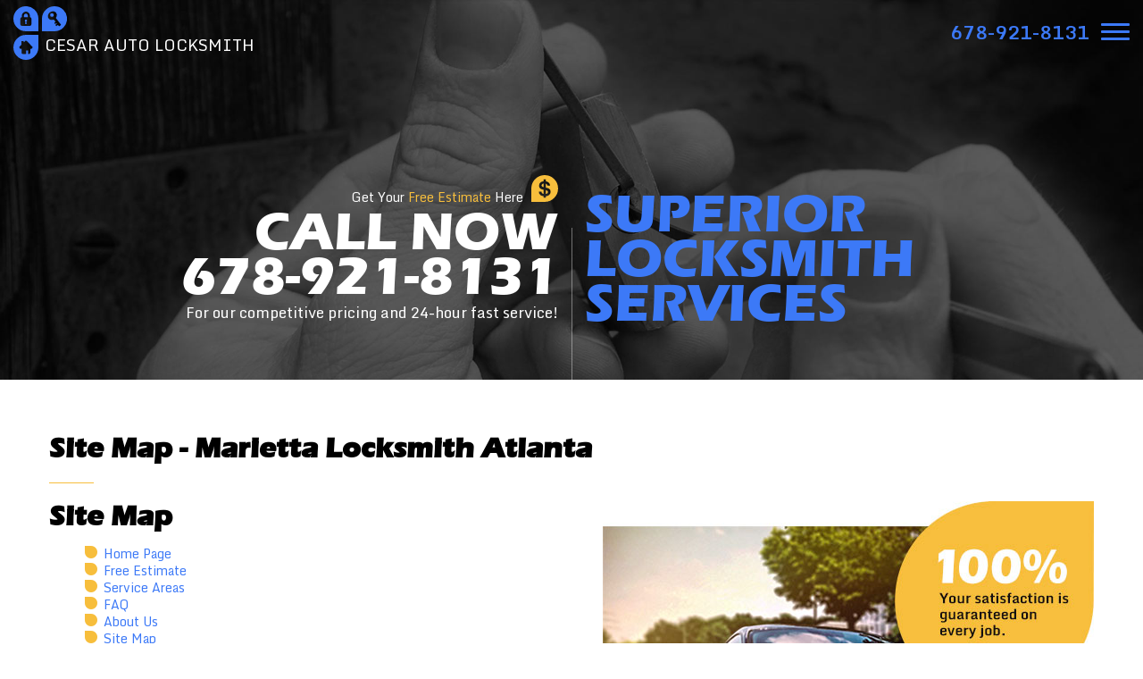

--- FILE ---
content_type: text/html
request_url: https://www.mariettalocksmithga.com/site-map/
body_size: 3978
content:

<!DOCTYPE html>
<html>
<head>
<title>Site Map | Cesar Auto Locksmith</title>
<meta charset="utf-8" />
<meta name="title" content="Site Map | Cesar Auto Locksmith" />
<meta name="description" content="Site map for Marietta Locksmith Atlanta Website. Call us 24/7: 678-921-8131" />
<meta name="keywords" content="Marietta Locksmith, Locksmith Marietta , locksmith, locksmith near me, security cameras, home security systems, locked keys in car, schlage, kwikset, lock smith, 24 hour locksmith" />
<meta name="copyright" content="mariettalocksmithga.com, 2005-2026" />
<meta name="content-language" content="English" />
<meta name="robots" content="follow,index" /><meta name="robots" content="all" />
<meta name="viewport" content="width=device-width, initial-scale=1" />
<meta http-equiv="X-UA-Compatible" content="IE=edge" />
<link rel="shortcut icon" href="/favicon.png" type="image/png" /><link rel="shortcut icon" href="/favicon.ico" type="image/x-icon" />
<link rel="stylesheet" type="text/css" href="/css/maristyle.css" />
</head>
<body>
<noscript><iframe src="//www.googletagmanager.com/ns.html?id=GTM-T3BWSF" height="0" width="0" style="display:none;visibility:hidden"></iframe></noscript>
<script type="text/javascript">(function (w, d, s, l, i) { w[l] = w[l] || []; w[l].push({ 'gtm.start': new Date().getTime(), event: 'gtm.js' }); var f = d.getElementsByTagName(s)[0], j = d.createElement(s), dl = l != 'dataLayer' ? '&l=' + l : ''; j.async = true; j.src = /'//www.googletagmanager.com/gtm.js?id=' + i + dl; f.parentNode.insertBefore(j, f); })(window, document, 'script', 'dataLayer', 'GTM-T3BWSF');</script>
<div id="topDiv"><div class="container-fluid"><div class="row">
  <div class="sideTopDiv sideTopLeft"><a href="/">
    <div class="leafCont">
      <svg xmlns="http://www.w3.org/2000/svg" class="leaf leaf1" width="28.313" height="28.313" viewBox="0 0 28.313 28.313"><path d="M14.9,15.316a1.143,1.143,0,0,0-1.669.229,1.109,1.109,0,0,0,.05,1.558,0.865,0.865,0,0,1,.25.757c-0.045.273-.1,0.544-0.154,0.817-0.071.38-.14,0.761-0.223,1.216a6.726,6.726,0,0,0,2.011-.01l-0.5-2.356a6.913,6.913,0,0,0,.479-0.544A1.182,1.182,0,0,0,14.9,15.316Zm1.241-5.658a2.184,2.184,0,0,0-2.274-1.176,2.155,2.155,0,0,0-1.874,1.562,6.312,6.312,0,0,0-.132,1.941,2.078,2.078,0,0,0,.107.487h4.339a14.013,14.013,0,0,0-.024-2.5A0.9,0.9,0,0,0,16.141,9.658Zm12.16,3.8A14.158,14.158,0,1,0,14.159,28.281h0.027l14.132,0.037V13.441ZM20.385,20.5a1.686,1.686,0,0,1-1.652,1.669,4.442,4.442,0,0,1-.49.008H10.05a3.538,3.538,0,0,1-.42-0.006,1.756,1.756,0,0,1-1.712-1.839c0.021-1.189,0-2.378,0-3.567,0-.839.006-1.679,0-2.518a1.6,1.6,0,0,1,1.165-1.7A0.672,0.672,0,0,0,9.6,11.823a15.706,15.706,0,0,1,.125-2.082,4.1,4.1,0,0,1,2.024-2.881,4.391,4.391,0,0,1,5.48.519,4.384,4.384,0,0,1,1.48,3.35c0,0.373-.006.746,0,1.119,0,0.18.038,0.36,0.063,0.572,0.177,0.052.264,0.08,0.353,0.1a1.512,1.512,0,0,1,1.259,1.542Q20.413,17.285,20.385,20.5Z" /></svg>
      <svg xmlns="http://www.w3.org/2000/svg" class="leaf leaf2" width="28.313" height="28.313" viewBox="0 0 28.313 28.313"><path d="M14.186,31.719H14.159A14.141,14.141,0,1,0,28.3,46.542l0.017,0.017V31.682Zm7.1,14.919a6.67,6.67,0,0,1-.788.884c-0.331.321-.462,0.3-0.834,0-0.135-.111-0.276-0.215-0.53-0.411-0.013.353-.028,0.575-0.028,0.8,0,1.259-.006,2.519,0,3.778a1.437,1.437,0,0,1-.842,1.479,1.9,1.9,0,0,1-1.456.069,4.642,4.642,0,0,1-.082-0.614c-0.011-.793,0-1.586-0.005-2.379,0-.227-0.023-0.454-0.04-0.771H14.423c-0.153,1.25.014,2.482-.1,3.731a2.116,2.116,0,0,1-.481.128q-1.506.016-3.012,0a2.046,2.046,0,0,1-.546-0.1,1.179,1.179,0,0,1-1-1.318c-0.011-1.306,0-2.612,0-3.918,0-.187.009-0.374-0.008-0.559a1.968,1.968,0,0,0-.12-0.369l-0.944.761a4.378,4.378,0,0,1-1.459-1.752,1.207,1.207,0,0,1,.32-1.216c0.541-.548,1.077-1.1,1.634-1.633A1.39,1.39,0,0,0,9.16,42.1c-0.022-.839-0.007-1.679-0.007-2.519,0-.23,0-0.459,0-0.753a17.338,17.338,0,0,1,2.477-.052l0.094,1.271a3.373,3.373,0,0,0,.43-0.288c0.355-.337.687-0.7,1.05-1.029a1.312,1.312,0,0,1,1.73-.127,4.183,4.183,0,0,1,.649.528q2.779,2.809,5.545,5.631A1.282,1.282,0,0,1,21.282,46.638Z" transform="translate(0 -31.688)" /></svg>
      <svg xmlns="http://www.w3.org/2000/svg" class="leaf leaf3" width="28.313" height="28.313" viewBox="0 0 28.313 28.313"><path d="M45.841,0A14.151,14.151,0,0,0,31.7,13.458l-0.017-.018V28.318l14.132-.037h0.027A14.141,14.141,0,1,0,45.841,0Zm5.415,22.636c-0.746-.261-0.886-1.079-1.576-1.436l-1.747,1.258-0.993-1.19c0.306-.775,1.186-0.959,1.605-1.573-0.273-.667-0.446-0.72-0.941-0.319a7.6,7.6,0,0,1-.61.466c-0.328.214-.519,0.213-0.708-0.1a1.651,1.651,0,0,1-.6-1.026l1.343-1.143-1.973-2.506c-0.322.074-.6,0.114-0.859,0.2a4.465,4.465,0,0,1-3.771-.387,4.267,4.267,0,0,1-1.8-2.23c-0.776-1.874.409-4.681,2.341-5.939a5.468,5.468,0,0,1,4.455-.868,4.265,4.265,0,0,1,3.084,3.511,5.341,5.341,0,0,1-.805,3.32c-0.105.178-.221,0.351-0.355,0.563,1.939,2.6,4,5.084,5.948,7.7A7.571,7.571,0,0,1,51.256,22.636ZM43.036,7.912A2.08,2.08,0,0,0,40.9,9.936a2.093,2.093,0,0,0,4.185.032A2.072,2.072,0,0,0,43.036,7.912Z" transform="translate(-31.688)" /></svg>
    </div>
    <div class="logoName">Cesar Auto <span>Locksmith</span></div>
  </a></div>
  <div class="menuTopDiv text-center"><nav class="navbar navbar-default" role="navigation"><div class="navbar-header"><button type="button" class="navbar-toggle collapsed lines-button x" id="menuButton" data-target="#navbar" aria-expanded="false" aria-controls="navbar"><span class="lines"></span></button></div>
    <div id="navbar"><ul class="nav navbar-nav">
      <li><a href="/">Home</a></li>
      <li><a href="/free-estimate/">Free Estimate</a></li>
      <li class="dropdown">
        <a class="dropdown-toggle" data-toggle="dropdown" data-hover="dropdown" href="javascript:void(0);">Locksmith Services<span class="nav-section__expand-icon">+</span></a>
        <ul class="dropdown-menu">
					<li><a href="/emergency-locksmith/">Emergency Locksmith</a></li>
					<li><a href="/residential-locksmith/">Residential Locksmith</a></li>
					<li><a href="/commercial-locksmith/">Commercial Locksmith</a></li>
					<li><a href="/auto-locksmith/">Car locksmith</a></li>
        </ul></li>
      <li><a href="/service-areas/">Service Areas</a></li>
      <li><a href="/faq/">FAQ</a></li>
      <li><a href="/about-us/">About Us</a></li>
      <li class="vsblTablet"><a href="/site-map/">Site Map</a></li>
    </ul></div></nav></div>
  <div class="sideTopDiv sideTopRight"><div class="telNum topTel"><a href="tel:678-921-8131"><img src="/marimg/icoPhone.png" class="vsblMobile" width="23" height="23" alt="Click to Call" title="Click to Call" /><span class="hdnMobile">678-921-8131</span></a></div></div>
</div></div></div>
<div class="top inner">
  <div class="topLine lineBottom"></div>
  <div class="bottomText2">SUPERIOR<br />LOCKSMITH <br class="hdnMobile" />SERVICES</div>
  <div class="bottomText1"><a href="tel:678-921-8131">CALL NOW<br />678-921-8131<span class="hdnMobile">For our competitive pricing and 24-hour fast service!</span></a></div>
  <div class="topEstimate"><a href="/free-estimate/">Get Your <span>Free Estimate</span> Here</a> <svg xmlns="http://www.w3.org/2000/svg" width="30" height="30" viewBox="0 0 30 30"><path class="cls-1" d="M3311.8,1947.55a6.407,6.407,0,0,0-1.26-.52l-0.17-.06v4.1l0.15-.02a2.35,2.35,0,0,0,.54-0.14,1.989,1.989,0,0,0,1.52-1.98A1.574,1.574,0,0,0,3311.8,1947.55Zm-5.39-7.61a1.789,1.789,0,0,0-.86,1.59,1.506,1.506,0,0,0,.87,1.43,4.79,4.79,0,0,0,1.04.39l0.17,0.05v-3.94l-0.17.05A4.421,4.421,0,0,0,3306.41,1939.94ZM3309,1930a14.993,14.993,0,0,0-14.98,14.26l-0.02-.02V1960l14.97-.04H3309A14.98,14.98,0,1,0,3309,1930Zm4.93,22.25a6.736,6.736,0,0,1-3.45,1.37l-0.11.01v1.63h-2.74v-1.67l-0.11-.02a6.913,6.913,0,0,1-3.33-1.28,4.586,4.586,0,0,1-1.76-3.69h2.96a3.132,3.132,0,0,0,.65,1.56,2.857,2.857,0,0,0,1.42.84l0.17,0.05v-4.68l-0.1-.02a10,10,0,0,1-3.26-1.16,3.86,3.86,0,0,1-1.59-3.4,4.556,4.556,0,0,1,1.56-3.54,5.912,5.912,0,0,1,3.27-1.32l0.12-.01v-2.18h2.74V1937l0.11,0.02a6.455,6.455,0,0,1,2.73,1.15,4.6,4.6,0,0,1,1.85,3.65h-3a2.337,2.337,0,0,0-1.33-1.99,0.174,0.174,0,0,0-.13-0.08h-0.01l-0.22-.23v4.53l1.07,0.23a7.858,7.858,0,0,1,2.75,1.16,3.851,3.851,0,0,1,1.38,3.19A4.615,4.615,0,0,1,3313.93,1952.25Z" transform="translate(-3294 -1930)" /></svg></div>
</div>
<div class="middle"><div class="container">
  <h1>Site Map - Marietta Locksmith Atlanta</h1>
  <div class="sectionTitleLine"></div>
  <div class="sideDiv hdnMobile"><a href="/free-estimate/">
    <img src="/marimg/autoLockBanner.jpg" class="img-responsive" width="550" height="470" alt="Locked Keys in Car?" title="Locked Keys in Car?" />
    <div class="sideEstimate"><svg xmlns="http://www.w3.org/2000/svg" width="30" height="30" viewBox="0 0 30 30"><path class="cls-1" d="M3311.8,1947.55a6.407,6.407,0,0,0-1.26-.52l-0.17-.06v4.1l0.15-.02a2.35,2.35,0,0,0,.54-0.14,1.989,1.989,0,0,0,1.52-1.98A1.574,1.574,0,0,0,3311.8,1947.55Zm-5.39-7.61a1.789,1.789,0,0,0-.86,1.59,1.506,1.506,0,0,0,.87,1.43,4.79,4.79,0,0,0,1.04.39l0.17,0.05v-3.94l-0.17.05A4.421,4.421,0,0,0,3306.41,1939.94ZM3309,1930a14.993,14.993,0,0,0-14.98,14.26l-0.02-.02V1960l14.97-.04H3309A14.98,14.98,0,1,0,3309,1930Zm4.93,22.25a6.736,6.736,0,0,1-3.45,1.37l-0.11.01v1.63h-2.74v-1.67l-0.11-.02a6.913,6.913,0,0,1-3.33-1.28,4.586,4.586,0,0,1-1.76-3.69h2.96a3.132,3.132,0,0,0,.65,1.56,2.857,2.857,0,0,0,1.42.84l0.17,0.05v-4.68l-0.1-.02a10,10,0,0,1-3.26-1.16,3.86,3.86,0,0,1-1.59-3.4,4.556,4.556,0,0,1,1.56-3.54,5.912,5.912,0,0,1,3.27-1.32l0.12-.01v-2.18h2.74V1937l0.11,0.02a6.455,6.455,0,0,1,2.73,1.15,4.6,4.6,0,0,1,1.85,3.65h-3a2.337,2.337,0,0,0-1.33-1.99,0.174,0.174,0,0,0-.13-0.08h-0.01l-0.22-.23v4.53l1.07,0.23a7.858,7.858,0,0,1,2.75,1.16,3.851,3.851,0,0,1,1.38,3.19A4.615,4.615,0,0,1,3313.93,1952.25Z" transform="translate(-3294 -1930)" /></svg><br />FREE<br />ESTIMATE</div>
  </a></div>
	<h1>Site Map</h1>
<ul>
    <li><a href="/">Home Page</a></li>
    <li><a href="/free-estimate/">Free Estimate</a></li>
    <li><a href="/service-areas/">Service Areas</a></li>
    <li><a href="/faq/">FAQ</a></li>
    <li><a href="/about-us/">About Us</a></li>
    <li><a href="/site-map/">Site Map</a></li>
</ul>
<h2>Locksmith Services</h2>
<ul>
    <li><a href="/emergency-locksmith/">Emergency Locksmith</a></li>
    <li><a href="/auto-locksmith/">Automotive Locksmith</a></li>
    <li><a href="/residential-locksmith/">Residential Locksmith</a></li>
    <li><a href="/commercial-locksmith/">Commercial Locksmith</a></li>
</ul>
  <div class="sideDiv"><a href="/free-estimate/"><img src="/marimg/autoLockBannerMob.jpg" class="img-responsive img-center vsblMobile" width="553" height="473" alt="" title="" /></a></div>
	
	
  
</div></div>
<div class="bottom"><div class="container text-center">
  <div class="footermenu hdnTablet">
    <a href="/">Home</a>
    <a href="/free-estimate/">Free Estimate</a>
    <a href="/emergency-locksmith/">Emergency Locksmith</a>
    <a href="/service-areas/">Service Areas</a>
    <a href="/faq/">FAQ</a>
		<a href="/site-map/">Site Map</a>
  </div>
  <div class="bottomTel telNum"><a href="tel:678-921-8131">678-921-8131</a></div>
  <div class="HCard">
    <div class="likeH1">Cesar Auto Locksmith</div>
    Hours: Monday through Sunday, all day<br />
    Phone: 678-921-8131 / 770-573-7585 [<a target="_blank" href="https://g.page/cesar-auto-locksmith">map &amp; reviews</a>]
    <div>Copyrights &copy; 2005-2026 | All Rights Reserved | mariettalocksmithga.com</div>
    <img src="/marimg/footerLogo.png" class="footerLogo" width="51" height="51" alt="mariettalocksmithga.com" title="mariettalocksmithga.com" />
  </div></div></div>
<link href="//fonts.googleapis.com/css?family=Monda:400,700" rel="stylesheet" type="text/css" />
<script type="text/javascript" src="/js/jquery.min.js"></script>
<script async type="text/javascript" src="/js/additional.js"></script>
<script type="text/javascript">
/*Menu Change*/$(window).scroll(function(){if($(this).scrollTop()>=1){$("#topDiv").addClass("afterScroll")}});$(window).scroll(function(){if($(this).scrollTop()<1&&!($(".dropdown").hasClass("open"))){$("#topDiv").removeClass("afterScroll")}});if($(window).width()>991){$(".dropdown").click(function(){if(($(window).scrollTop()<1)){if(!$(this).hasClass("open")){$("#topDiv").addClass("afterScroll")}else{$("#topDiv").removeClass("afterScroll")}}})};
/*X Menu Button*/var anchor=document.querySelectorAll('button');[].forEach.call(anchor,function(anchor){var open=false;anchor.onclick=function(event){event.preventDefault();if(!open){this.classList.add('close');open=true}else{this.classList.remove('close');open=false}}});
/*Mobile menu*/$("#menuButton").click(function(){$("#navbar").toggleClass("menuVisible")});
</script>
</body>
</html>


--- FILE ---
content_type: text/css
request_url: https://www.mariettalocksmithga.com/css/maristyle.css
body_size: 6063
content:
@charset "utf-8";
nav{display:block}a:active,a:hover{outline:0}input,textarea{margin:0;font:inherit;color:inherit}button{-webkit-appearance:button;cursor:pointer}button::-moz-focus-inner,input::-moz-focus-inner{padding:0;border:0}@media print{*,:after,:before{color:#000!important;text-shadow:none!important;background:0 0!important;-webkit-box-shadow:none!important;box-shadow:none!important}a,a:visited{text-decoration:underline}a[href]:after{content:" (" attr(href) ")"}a[href^="#"]:after,a[href^="javascript:"]:after{content:""}img{page-break-inside:avoid;max-width:100%!important}.navbar{display:none}.btn>.caret,.dropup>.btn>.caret{border-top-color:#000!important}.label{border:1px solid #000}}*,:after,:before{-webkit-box-sizing:border-box;-moz-box-sizing:border-box;box-sizing:border-box}a:focus{outline:dotted thin;outline:-webkit-focus-ring-color auto 5px;outline-offset:-2px}img{vertical-align:middle}.img-responsive{display:block;max-width:100%;height:auto}.sr-only{position:absolute;width:1px;height:1px;padding:0;margin:-1px;overflow:hidden;clip:rect(0,0,0,0);border:0}.text-left{text-align:left}.text-right{text-align:right}.text-center{text-align:center}.container,.container-fluid{padding-right:15px;padding-left:15px;margin-right:auto;margin-left:auto}@media(min-width:768px){.container{width:750px}}@media(min-width:992px){.container{width:970px}}@media(min-width:1200px){.container{width:1200px}}.row{margin-right:-15px;margin-left:-15px}.col-sm-1,.col-sm-10,.col-sm-11,.col-sm-12,.col-sm-2,.col-sm-3,.col-sm-4,.col-sm-5,.col-sm-6,.col-sm-7,.col-sm-8,.col-sm-9,.col-md-1,.col-md-2,.col-md-3,.col-md-4,.col-md-5,.col-md-6,.col-md-7,.col-md-8,.col-md-9,.col-md-10,.col-md-11,.col-md-12{position:relative;min-height:1px;padding-right:15px;padding-left:15px}@media(min-width:768px){.col-sm-1,.col-sm-10,.col-sm-11,.col-sm-12,.col-sm-2,.col-sm-3,.col-sm-4,.col-sm-5,.col-sm-6,.col-sm-7,.col-sm-8,.col-sm-9{float:left}.col-sm-12{width:100%}.col-sm-11{width:91.66666667%}.col-sm-10{width:83.33333333%}.col-sm-9{width:75%}.col-sm-8{width:66.66666667%}.col-sm-7{width:58.33333333%}.col-sm-6{width:50%}.col-sm-5{width:41.66666667%}.col-sm-4{width:33.33333333%}.col-sm-3{width:25%}.col-sm-2{width:16.66666667%}.col-sm-1{width:8.33333333%}.col-sm-pull-12{right:100%}.col-sm-pull-11{right:91.66666667%}.col-sm-pull-10{right:83.33333333%}.col-sm-pull-9{right:75%}.col-sm-pull-8{right:66.66666667%}.col-sm-pull-7{right:58.33333333%}.col-sm-pull-6{right:50%}.col-sm-pull-5{right:41.66666667%}.col-sm-pull-4{right:33.33333333%}.col-sm-pull-3{right:25%}.col-sm-pull-2{right:16.66666667%}.col-sm-pull-1{right:8.33333333%}.col-sm-pull-0{right:auto}.col-sm-push-12{left:100%}.col-sm-push-11{left:91.66666667%}.col-sm-push-10{left:83.33333333%}.col-sm-push-9{left:75%}.col-sm-push-8{left:66.66666667%}.col-sm-push-7{left:58.33333333%}.col-sm-push-6{left:50%}.col-sm-push-5{left:41.66666667%}.col-sm-push-4{left:33.33333333%}.col-sm-push-3{left:25%}.col-sm-push-2{left:16.66666667%}.col-sm-push-1{left:8.33333333%}.col-sm-push-0{left:auto}}@media(min-width:992px){.col-md-1,.col-md-2,.col-md-3,.col-md-4,.col-md-5,.col-md-6,.col-md-7,.col-md-8,.col-md-9,.col-md-10,.col-md-11,.col-md-12{float:left}.col-md-12{width:100%}.col-md-11{width:91.66666667%}.col-md-10{width:83.33333333%}.col-md-9{width:75%}.col-md-8{width:66.66666667%}.col-md-7{width:58.33333333%}.col-md-6{width:50%}.col-md-5{width:41.66666667%}.col-md-4{width:33.33333333%}.col-md-3{width:25%}.col-md-2{width:16.66666667%}.col-md-1{width:8.33333333%}.col-md-pull-12{right:100%}.col-md-pull-11{right:91.66666667%}.col-md-pull-10{right:83.33333333%}.col-md-pull-9{right:75%}.col-md-pull-8{right:66.66666667%}.col-md-pull-7{right:58.33333333%}.col-md-pull-6{right:50%}.col-md-pull-5{right:41.66666667%}.col-md-pull-4{right:33.33333333%}.col-md-pull-3{right:25%}.col-md-pull-2{right:16.66666667%}.col-md-pull-1{right:8.33333333%}.col-md-pull-0{right:auto}.col-md-push-12{left:100%}.col-md-push-11{left:91.66666667%}.col-md-push-10{left:83.33333333%}.col-md-push-9{left:75%}.col-md-push-8{left:66.66666667%}.col-md-push-7{left:58.33333333%}.col-md-push-6{left:50%}.col-md-push-5{left:41.66666667%}.col-md-push-4{left:33.33333333%}.col-md-push-3{left:25%}.col-md-push-2{left:16.66666667%}.col-md-push-1{left:8.33333333%}.col-md-push-0{left:auto}}.form-group{margin-bottom:15px}.fade{opacity:0;-webkit-transition:opacity .15s linear;-o-transition:opacity .15s linear;transition:opacity .15s linear}.fade.in{opacity:1}.collapse{display:none;visibility:hidden}.collapse.in{display:block;visibility:visible}.collapsing{position:relative;height:0;overflow:hidden;-webkit-transition-timing-function:ease;-o-transition-timing-function:ease;transition-timing-function:ease;-webkit-transition-duration:.35s;-o-transition-duration:.35s;transition-duration:.35s;-webkit-transition-property:height,visibility;-o-transition-property:height,visibility;transition-property:height,visibility}.caret{display:inline-block;width:0;height:0;margin-left:2px;vertical-align:middle;border-top:4px solid;border-right:4px solid transparent;border-left:4px solid transparent}.dropdown{position:relative}.dropdown-toggle:focus{outline:0}.dropdown-menu{position:absolute;top:100%;left:0;z-index:1000;display:none;float:left;min-width:160px;padding:5px 0;margin:2px 0 0;font-size:14px;text-align:left;list-style:none;background-color:#fff;-webkit-background-clip:padding-box;background-clip:padding-box;border:1px solid #ccc;border:1px solid rgba(0,0,0,.15);border-radius:4px;-webkit-box-shadow:0 6px 12px rgba(0,0,0,.175);box-shadow:0 6px 12px rgba(0,0,0,.175)}.dropdown-menu.pull-right{right:0;left:auto}.dropdown-menu>li>a{display:block;padding:3px 20px;clear:both;font-weight:400;line-height:1.42857143;color:#333;white-space:nowrap}.dropdown-menu>li>a:focus,.dropdown-menu>li>a:hover{color:#262626;text-decoration:none;background-color:#f5f5f5}.dropdown-menu>.active>a,.dropdown-menu>.active>a:focus,.dropdown-menu>.active>a:hover{color:#fff;text-decoration:none;background-color:#337ab7;outline:0}.open>.dropdown-menu{display:block}.open>a{outline:0}@media(min-width:1516px){.navbar-right .dropdown-menu{right:0;left:auto}.navbar-right .dropdown-menu-left{right:auto;left:0}}.nav{padding-left:0;margin-bottom:0;list-style:none}.nav>li{position:relative;display:block}.nav>li>a{position:relative;display:block;padding:10px 15px}.nav>li>a:focus,.nav>li>a:hover{text-decoration:none;background-color:#eee}.nav .open>a,.nav .open>a:focus,.nav .open>a:hover{background-color:#eee;border-color:#337ab7}.nav>li>a>img{max-width:none}.navbar{position:relative;margin-bottom:10px;border:1px solid transparent}@media(min-width:1516px){.navbar{border-radius:4px}}@media(min-width:1516px){.navbar-header{float:left}}.navbar-collapse{padding-right:15px;padding-left:15px;overflow-x:visible;-webkit-overflow-scrolling:touch;border-top:1px solid transparent;-webkit-box-shadow:inset 0 1px 0 rgba(255,255,255,.1);box-shadow:inset 0 1px 0 rgba(255,255,255,.1)}.navbar-collapse.in{overflow-y:auto}@media(min-width:1516px){.navbar-collapse{width:auto;border-top:0;-webkit-box-shadow:none;box-shadow:none}.navbar-collapse.collapse{display:block!important;height:auto!important;padding-bottom:0;overflow:visible!important;visibility:visible!important}.navbar-collapse.in{overflow-y:visible}.navbar-fixed-top .navbar-collapse{padding-right:0;padding-left:0}}.navbar-fixed-top .navbar-collapse{max-height:340px}@media(max-device-width:480px) and (orientation:landscape){.navbar-fixed-top .navbar-collapse{max-height:200px}}.container-fluid>.navbar-collapse,.container-fluid>.navbar-header,.container>.navbar-collapse,.container>.navbar-header{margin-right:-15px;margin-left:-15px}@media(min-width:1516px){.container-fluid>.navbar-collapse,.container-fluid>.navbar-header,.container>.navbar-collapse,.container>.navbar-header{margin-right:0;margin-left:0}}.navbar-fixed-top{position:fixed;right:0;left:0;z-index:1030;top:0;border-width:0 0 1px}@media(min-width:1516px){.navbar-fixed-top{border-radius:0}}.navbar-toggle{position:relative;float:right;padding:9px 10px;margin-top:8px;margin-right:15px;margin-bottom:8px;background-color:transparent;background-image:none;border:1px solid transparent;border-radius:4px}.navbar-toggle:focus{outline:0}.navbar-toggle .icon-bar{display:block;width:22px;height:2px;border-radius:1px}.navbar-toggle .icon-bar+.icon-bar{margin-top:4px}@media(min-width:1516px){.navbar-toggle{display:none}}.navbar-nav{margin:7.5px -15px}.navbar-nav>li>a{padding-top:10px;padding-bottom:10px;line-height:20px}@media(max-width:1515px){.navbar-nav .open .dropdown-menu{position:static;float:none;width:auto;margin-top:0;background-color:transparent;border:0;-webkit-box-shadow:none;box-shadow:none}.navbar-nav .open .dropdown-menu .dropdown-header,.navbar-nav .open .dropdown-menu>li>a{padding:5px 15px 5px 25px}.navbar-nav .open .dropdown-menu>li>a{line-height:20px}.navbar-nav .open .dropdown-menu>li>a:focus,.navbar-nav .open .dropdown-menu>li>a:hover{background-image:none}}@media(min-width:1516px){.navbar-nav{float:left;margin:0}.navbar-nav>li{float:left}.navbar-nav>li>a{padding-top:15px;padding-bottom:15px}}.navbar-nav>li>.dropdown-menu{margin-top:0;border-top-left-radius:0;border-top-right-radius:0}@media(min-width:1516px){.navbar-left{float:left!important}.navbar-right{float:right!important;margin-right:-15px}.navbar-right~.navbar-right{margin-right:0}}.navbar-default{background-color:#f8f8f8;border-color:#e7e7e7}.navbar-default .navbar-nav>li>a{color:#777}.navbar-default .navbar-nav>li>a:focus,.navbar-default .navbar-nav>li>a:hover{color:#333;background-color:transparent}.navbar-default .navbar-nav>.active>a,.navbar-default .navbar-nav>.active>a:focus,.navbar-default .navbar-nav>.active>a:hover{color:#555;background-color:#e7e7e7}.navbar-default .navbar-toggle{border-color:#ddd}.navbar-default .navbar-toggle:focus,.navbar-default .navbar-toggle:hover{background-color:#ddd}.navbar-default .navbar-toggle .icon-bar{background-color:#888}.navbar-default .navbar-nav>.open>a,.navbar-default .navbar-nav>.open>a:focus,.navbar-default .navbar-nav>.open>a:hover{color:#555;background-color:#e7e7e7}@media(max-width:1515px){.navbar-default .navbar-nav .open .dropdown-menu>li>a{color:#777}.navbar-default .navbar-nav .open .dropdown-menu>li>a:focus,.navbar-default .navbar-nav .open .dropdown-menu>li>a:hover{color:#333;background-color:transparent}.navbar-default .navbar-nav .open .dropdown-menu>.active>a,.navbar-default .navbar-nav .open .dropdown-menu>.active>a:focus,.navbar-default .navbar-nav .open .dropdown-menu>.active>a:hover{color:#555;background-color:#e7e7e7}}.embed-responsive{position:relative;display:block;height:0;padding:0;overflow:hidden}.embed-responsive .embed-responsive-item,.embed-responsive embed,.embed-responsive iframe,.embed-responsive object,.embed-responsive video{position:absolute;top:0;bottom:0;left:0;width:100%;height:100%;border:0}.embed-responsive.embed-responsive-16by9{padding-bottom:56.25%}.embed-responsive.embed-responsive-4by3{padding-bottom:75%}
.container-fluid:after,.container-fluid:before,.container:after,.container:before,.nav:after,.nav:before,.navbar-collapse:after,.navbar-collapse:before,.navbar-header:after,.navbar-header:before,.navbar:after,.navbar:before,.row:after,.row:before{display:table;content:" "}.container-fluid:after,.container:after,.nav:after,.navbar-collapse:after,.navbar-header:after,.navbar:after,.row:after{clear:both}
/*BASIC*/
@font-face{font-family:"Eras";src:url(eras.ttf) format("truetype")}
body,html{padding:0;margin:0;overflow-x:hidden}
body{background-color:#fff;color:#000;font-family:Monda,sans-serif;font-size:14px;line-height:19px;overflow:hidden}
p{padding:0;margin:10px 0 15px 0}
h1{font-size:32px;line-height:35px;margin:20px 0 10px 0;font-family:Eras}
h2{font-size:22px;line-height:25px;margin:20px 0 10px 0}
h3{font-size:18px;line-height:21px;margin:10px 0 3px 0;color:#3c79f7;font-weight:400}
h4{font-size:14px;line-height:18px;margin:11px 0 4px 0}
h1,h2,h3,h4{padding:0}
h1 a,h2 a,h3 a,h4 a{color:inherit!important}
/*LINKS*/
a{outline:0!important;text-decoration:none;color:#3c79f7}
a:hover,a:active,a:focus{text-decoration:underline}
a img{-webkit-transition:opacity .2s ease;-moz-transition:opacity .2s ease;-o-transition:opacity .2s ease;transition:opacity .2s ease}
a:hover img{opacity:.7}
/*DIVS*/
#topDiv{position:fixed;top:0;left:0;right:0;z-index:50000;padding:7px 0;-webkit-transition:all .2s ease;-moz-transition:all .2s ease;-o-transition:all .2s ease;transition:all .2s ease}
#topDiv.afterScroll{background-color:#000}
#topDiv .row>div{padding:0 15px;float:left}
.sideTopDiv{width:375px}
.menuTopDiv{width:Calc(100% - 750px);padding:0}
.sideTopLeft a{color:#fff;font-size:18px;line-height:20px}
.sideTopLeft a:hover,.sideTopLeft a:focus{text-decoration:none!important}
.sideTopLeft a>div{display:inline-block}
.sideTopLeft .logoName{position:relative;top:-10px;left:-30px;animation:appear 30s cubic-bezier(.785,.135,.150,.860) infinite;opacity:0;transform:translateX(30px);text-transform:uppercase}
#topDiv svg{fill:#3c79f7}
.leafCont{width:60px;height:60px;display:inline-block;position:relative}
.leaf{position:absolute}
.leaf1{animation:30s rotate1 cubic-bezier(.785,.135,.150,.860) infinite;position:absolute;top:0;left:0;transform:rotate(180deg);transform-origin:right bottom;opacity:0}
.leaf2{animation:30s rotate2 cubic-bezier(.785,.135,.150,.860) infinite;position:absolute;bottom:0;left:0;transform:rotate(270deg);transform-origin:top right;opacity:0}
.leaf3{animation:30s rotate3 cubic-bezier(.785,.135,.150,.860) infinite;position:absolute;top:0;right:0;transform:rotate(90deg);transform-origin:bottom left;opacity:0}
@keyframes rotate1{0%{transform:rotate(180deg);opacity:0}1%{opacity:1}3%{transform:rotate(360deg);opacity:1}98%{opacity:1}100%{transform:rotate(360deg);opacity:0}}
@keyframes rotate2{0%{transform:rotate(270deg);opacity:0}1%{opacity:1}3%{transform:rotate(360deg);opacity:1}98%{opacity:1}100%{transform:rotate(360deg);opacity:0}}
@keyframes rotate3{0%{transform:rotate(90deg);opacity:0}1%{opacity:1}3%{transform:rotate(360deg);opacity:1}98%{opacity:1}100%{transform:rotate(360deg);opacity:0}}
@keyframes appear{0%{transform:translateX(30px);opacity:0}1%{opacity:1}3%{transform:translateX(0);opacity:1}98%{opacity:1}100%{transform:translateX(0);opacity:0}}
.top{height:100vh;background:url(../marimg/topBG.jpg) no-repeat top center;background-size:cover;position:relative;color:#fff}
.top.inner{height:425px}
.topLine{position:absolute;background-color:#fff;opacity:.4;z-index:100}
.lineLeft{top:50%;height:1px;width:200px;left:0}
.lineRight{top:50%;height:1px;width:200px;right:0}
.lineBottom{left:0;right:0;margin:auto;top:60%;bottom:0;width:1px}
.scrollDown{position:absolute;right:15px;bottom:10px}
.topEstimate{position:absolute;bottom:10px;left:15px;z-index:1000}
.topEstimate a{color:#fff;-webkit-transition:all .2s ease;-moz-transition:all .2s ease;-o-transition:all .2s ease;transition:all .2s ease}
.topEstimate a:hover,.topEstimate a span{color:#f7be3c;text-decoration:none}
.topEstimate svg{fill:#f7be3c;margin-left:5px}
.inner .topEstimate{left:auto;bottom:195px;right:50%;margin-right:15px}
.bottomText1{position:absolute;right:50%;bottom:60px;width:auto;font-family:Eras;font-size:60px;line-height:50px;margin-right:15px;text-align:right}
.bottomText1 a{color:#fff;-webkit-transition:all .2s ease;-moz-transition:all .2s ease;-o-transition:all .2s ease;transition:all .2s ease}
.bottomText1 a:hover,.bottomText1 a:focus{color:#f7be3c;text-decoration:none}
.bottomText1 a span{font-family:Monda;font-size:17px;line-height:30px;display:block}
.bottomText2{position:absolute;left:50%;top:59.5%;width:auto;font-family:Eras;font-size:60px;line-height:50px;color:#3c79f7;margin-left:15px}
.inner .bottomText2{top:auto;bottom:60px}
.middle{padding:40px 0;position:relative}
.bigLetter{position:absolute;font-size:300px;line-height:305px;color:#3c79f7;opacity:.2;font-family:Eras}
.sectionName{position:absolute;color:#f7be3c;padding-right:30px;display:inline-block;font-family:Eras;transform:rotate(270deg);-webkit-transform:rotate(270deg)}
.sectionName:after{content:"";position:absolute;width:50px;right:-50px;height:1px;background-color:#f7be3c;top:8px}
.bigLetter1{right:50px;top:40px}
.sectionName1{right:130px;top:500px}
.sideDiv{float:right;max-width:50%;margin:0 0 30px 50px;position:relative}
.sideDiv a{color:#000}
.sideDiv a:hover,.sideDiv a:focus{color:#f7be3c;-webkit-transition:all .2s ease;-moz-transition:all .2s ease;-o-transition:all .2s ease;transition:all .2s ease}
.sideDiv a:hover img,.sideDiv a:focus img{opacity:1}
.sideDiv a .sideEstimate{font-family:Eras;font-size:35px;line-height:33px;text-align:right;position:absolute;bottom:10px;right:0}
.sideDiv a .sideEstimate:before{content:"";position:absolute;top:50px;left:20px;width:50px;height:1px;background-color:#f7be3c}
.sideDiv svg{fill:#f7be3c}
.sectionTitle{font-family:Eras;font-size:60px;line-height:65px;color:#000}
.sectionTitleLine{background-color:#f7be3c;height:1px;width:50px;margin:20px 0}
.sectionTitleLine.centerLine{margin:20px auto}
.parallax-window{padding:80px 0 20px 0;margin:40px 0 160px 0;position:relative}
.parallax-window .sectionTitle{color:#fff}
.bigLetter2{left:50px;top:-130px}
.sectionName2{left:70px;top:300px}
.parallaxEstimate{float:right;position:relative}
.parallaxEstimate a{color:#fff}
.parallaxEstimate a:hover,.parallaxEstimate a:focus{color:#f7be3c;text-decoration:none}
.parallaxEstimate:after{content:"";position:absolute;bottom:-5px;right:0;height:1px;background-color:#f7be3c;width:70%}
.servicesSquares{margin-top:60px}
.servicesSquares .col-sm-4{margin-bottom:-200px!important}
.servicesSquares a{color:#fff}
.servicesSquares a *{-webkit-transition:all .2s ease;-moz-transition:all .2s ease;-o-transition:all .2s ease;transition:all .2s ease}
.serviceWrap{position:relative;overflow:hidden;text-align:center}
.servicesSquares svg{margin-top:15px;fill:#3c79f7}
.servicesSquares a:hover img,.servicesSquare a:focus img{opacity:1}
.servicesSquares a:hover svg,.servicesSquare a:focus svg{fill:#f7be3c}
.overlay{position:absolute;top:0;bottom:0;left:0;right:0;background-color:#000;opacity:0}
.border{border:#f7be3c 1px solid;position:absolute;top:30px;left:30px;right:30px;bottom:30px;opacity:0}
.serviceText{
  position:absolute;left:15px;right:15px;top:15px;bottom:15px;display:flex;justify-content:center;align-items:center;transform:translateY(Calc(100% - 110px));
  -webkit-transition:all .4s ease!important;-moz-transition:all .4s ease!important;-o-transition:all .4s ease!important;transition:all .4s ease!important}
.serviceText .serviceTitle{font-size:24px;line-height:26px;font-weight:700;position:relative}
.serviceText .serviceTitle:after{content:"";position:absolute;left:0;right:0;margin:0 auto;bottom:-15px;height:1px;width:50px;background-color:#f7be3c}
.serviceText .serviceMidText{margin:30px auto;font-size:16px;line-height:19px}
.serviceText .serviceLink{color:#f7be3c;position:relative}
.serviceText .serviceLink:after{content:"";position:absolute;left:0;right:0;margin:0 auto;bottom:-5px;height:1px;width:75px;background-color:#f7be3c}
a:hover .overlay,a:focus .overlay{opacity:.7}
a:hover .border,a:focus .border{top:15px;left:15px;right:15px;bottom:15px;opacity:1}
a:hover .serviceText,a:focus .serviceText{transform:translateY(0)}
.galleryDiv{padding:60px 0 150px 0}
.bigLetter3{right:50px;top:10px}
.sectionName3{right:130px;bottom:100px}
.galleryDiv .sectionTitleLine{margin:20px auto}
.galleryDiv .row{display:flex}
.galleryDiv .row.topRow .galleryTile{display:flex;align-items:flex-end}
.galleryDiv .row.bottomRow .galleryTile{display:flex;align-items:flex-start}
.galleryTile{float:left;margin-bottom:30px}
.galleryTile>div{margin:0 15px;position:relative;overflow:hidden}
.galleryTile.leftTile>div{margin-left:0}
.galleryTile.rightTile>div{margin-right:0}
.galleryDiv a{color:#fff}
.galleryDiv a *{-webkit-transition:all .2s ease;-moz-transition:all .2s ease;-o-transition:all .2s ease;transition:all .2s ease}
.galleryDiv a:hover img,.galleryDiv a:focus img{opacity:1}
.galleryDiv .serviceText{transform:translateY(Calc(100%));-webkit-transition:all .4s ease;-moz-transition:all .4s ease;-o-transition:all .4s ease;transition:all .4s ease}
.galleryDiv .serviceText img{margin-top:30px}
.bottom{background-color:#000;color:#fff;padding:40px 0}
.HCard .likeH1{margin:10px 0;font-size:22px;line-height:25px;font-weight:700;text-transform:uppercase}
.HCard a{text-transform:lowercase;color:#f7be3c}
.HCard label{font-size:10px;font-style:italic}
.footerLogo{margin-top:40px}
/*TOOLS*/
ul{list-style-image:url(../marimg/bullet.png)}
img{padding:0;border:none;margin:0}
image{padding:0;border:none;margin:0}
ul{list-style-position:inside}
.bold{font-weight:700}
.imgLink{display:inline-block;margin:20px 0}
.img-center{display:block;margin:0 auto!important}
.img-right{float:right;margin:0 5px 10px 15px}
.img-left{float:left;margin:0 15px 10px 5px}
.noRightPadding{padding-right:0}
.noLeftPadding{padding-left:0}
.paddingRight5{padding-right:5px}
.paddingLeft5{padding-left:5px}
.vsblMobile,.vsblTablet{display:none!important}
.animated{animation-duration:1s;animation-fill-mode:both}
@keyframes flipInX{
  from{transform:perspective(400px) rotate3d(1,0,0,90deg);animation-timing-function:ease-in;opacity:0}40%{transform:perspective(400px) rotate3d(1,0,0,-20deg);animation-timing-function:ease-in}
  60%{transform:perspective(400px) rotate3d(1,0,0,10deg);opacity:1}80%{transform:perspective(400px) rotate3d(1,0,0,-5deg)}to{transform:perspective(400px)}}
.flipInX{-webkit-backface-visibility:visible!important;backface-visibility:visible!important;animation-name:flipInX;animation-delay:.5s}
@keyframes fadeInUp{from{opacity:0;transform:translate3d(0,100%,0)}to{opacity:1;transform:none}}
.fadeInUp{animation-name:fadeInUp;animation-delay:1s}
@keyframes slideInLeft{from{transform:translate3d(-100%,0,0);visibility:visible}to{transform:translate3d(0,0,0)}}
.slideInLeft{animation-name:slideInLeft}
@keyframes slideInRight{from{transform:translate3d(100%,0,0);visibility:visible}to{transform:translate3d(0,0,0)}}
.slideInRight{animation-name:slideInRight}
@keyframes slideInUp{from{transform:translate3d(0,100%,0);visibility:visible}to{transform:translate3d(0,0,0)}}
.slideInUp{animation-name:slideInUp}
@media screen and (max-width:991px){.hdnTablet{display:none!important}.vsblTablet{display:block!important}}
@media screen and (max-width:767px){.noRightPadding,.noLeftPadding,.paddingRight5,.paddingLeft5{padding-right:15px;padding-left:15px}.img-center,.img-right,.img-left{margin:0 auto!important;float:none!important;clear:both}.hdnMobile{display:none!important}.vsblMobile{display:block!important}}
/*TELEPHONE NUMBERS*/
.telNum{overflow:hidden;font-weight:700}
.telNum a{color:#3c79f7;position:relative;z-index:100;white-space:nowrap;text-decoration:none;-webkit-transition:color .2s ease;-moz-transition:color .2s ease;-o-transition:color .2s ease;transition:color .2s ease}
.topTel{text-align:right;margin-top:29px}
.topTel a{font-size:20px;line-height:25px}
.topTel a:hover,.topTel a:active,.topTel a:focus{color:#fff}
.bottomTel{margin:30px auto}
.bottomTel a{font-size:50px;line-height:55px}
.bottomTel a:hover,.bottomTel a:active,.bottomTel a:focus{color:#f7be3c}
/*MENU*/
.navbar-default{background-color:transparent;border:none;margin-bottom:0;position:relative;margin-top:18px}
.navbar-default .navbar-nav>li>a{color:#fff;text-decoration:none;font-weight:700;padding:15px 10px}
.navbar-default .navbar-nav>li>a:hover,.navbar-default .navbar-nav>li>a:focus{color:#3c79f7;text-decoration:none}
.navbar-default .navbar-nav>.active>a,.navbar-default .navbar-nav>.active>a:hover,.navbar-default .navbar-nav>.active>a:focus,.navbar-default .navbar-nav>.open>a,.navbar-default .navbar-nav>.open>a:hover,.navbar-default .navbar-nav>.open>a:focus{color:#3c79f7;background:none}
.nav-section__expand-icon{cursor:pointer;display:inline-block;font-weight:700;margin:0 0 0 .3em;position:relative;top:-1px;-moz-transition:-moz-transform .3s;-o-transition:-o-transform .3s;-webkit-transition:-webkit-transform .3s;transition:transform .3s}
.open .nav-section__expand-icon{color:#3c79f7;-moz-transform:rotate(45deg);-ms-transform:rotate(45deg);-webkit-transform:rotate(45deg);transform:rotate(45deg)}
.navbar-default .navbar-toggle{background:none!important;border:none!important;float:right;position:relative;z-index:55000;position:fixed;top:15px;right:15px;margin:0;padding:10px 0 15px 0}
.navbar-default .navbar-toggle:hover,.navbar-default .navbar-toggle:focus{}
.lines-button{background:transparent;padding:2rem 1rem;transition:.3s;cursor:pointer;border:none;user-select:none}
.lines-button:hover{opacity:1}.lines-button:active{transition:0}
.lines{display:inline-block;width:2rem;height:.2rem;background:#3c79f7;border-radius:.28571rem;transition:.3s;position:relative}
.lines:before,.lines:after{display:inline-block;width:2rem;height:.2rem;background:#3c79f7;border-radius:.28571rem;transition:.3s;position:absolute;left:0;content:'';-webkit-transform-origin:.28571rem center;transform-origin:.28571rem center}
.lines:before{top:.5rem}.lines:after{top:-.5rem}
.lines-button:hover .lines:before{top:.75rem}
.lines-button:hover .lines:after{top:-.75rem}
.lines-button.close{-webkit-transform:scale3d(.8,.8,.8);transform:scale3d(.8,.8,.8)}
.lines-button.x.close .lines{background:transparent}
.lines-button.x.close .lines:before,.lines-button.x.close .lines:after{-webkit-transform-origin:50% 50%;transform-origin:50% 50%;top:0;width:2rem}
.lines-button.x.close .lines:before{-webkit-transform:rotate3d(0,0,1,45deg);transform:rotate3d(0,0,1,45deg)}
.lines-button.x.close .lines:after{-webkit-transform:rotate3d(0,0,1,-45deg);transform:rotate3d(0,0,1,-45deg)}
ul.dropdown-menu{background-color:#000!important;padding:0;overflow:hidden;transform:translateX(-23%);padding:10px 20px}
ul.dropdown-menu li a{color:#fff!important;text-align:center;position:relative;margin-bottom:10px}
ul.dropdown-menu li a:after{content:"";position:absolute;left:0;right:0;margin:0 auto;bottom:-5px;height:1px;width:50px;background-color:#f7be3c}
ul.dropdown-menu li a:hover{background:none!important;color:#3c79f7!important}
ul.dropdown-menu li.all a{text-transform:uppercase}
ul.dropdown-menu li.all a:after{content:none}
.footermenu{margin-bottom:15px}
.footermenu a{display:inline-block;margin:0 10px;color:#fff}
.footermenu a:hover,.footermenu a:focus{color:#f7be3c;text-decoration:none!important}
@media (max-width:1515px){
#navbar{
  position:fixed;z-index:50000;top:0;left:0;width:100%;height:100%;background-color:rgba(0,0,0,.9);padding:50px 15px;opacity:0;pointer-events:none;display:flex;
  justify-content:center;align-items:center;-webkit-transition:all .2s ease;-moz-transition:all .2s ease;-o-transition:all .2s ease;transition:all .2s ease}
#navbar.menuVisible{opacity:1;pointer-events:all}
.navbar-default .navbar-nav>li>a{font-size:30px;line-height:35px;padding:5px 15px!important}
ul.dropdown-menu li a{color:#fff!important;text-align:center;position:relative;margin-bottom:0;font-size:20px;line-height:22px;padding:5px 10px!important}
ul.dropdown-menu li a:after{content:none}
ul.dropdown-menu{border-radius:0;background:none!important;transform:translateX(0);padding-top:0}}
@media (min-width:768px){.navbar .navbar-nav{display:inline-block;float:none;vertical-align:top}.navbar .navbar-collapse{text-align:center}}
/*FORM*/
.formDiv{margin:40px 0}
input[type=text],textarea{border:#3c79f7 1px solid;outline:none!important;width:100%;height:45px;margin:5px auto;color:#000;font-weight:700;padding-left:3px}
textarea{resize:none;height:100px;padding-top:12px}
.sendButton{
  font-size:25px;line-height:28px;height:100px;width:100%;margin:5px auto;color:#fff;background-color:#3c79f7;cursor:pointer;border:none;
  -webkit-appearance:none;-webkit-transition:all .2s ease;-moz-transition:all .2s ease;-o-transition:all .2s ease;transition:all .2s ease}
.sendButton:hover{background-color:#f7be3c}
input[placeholder]{color:#000}
:-moz-placeholder{color:#000}
::-moz-placeholder{color:#000}
:-ms-input-placeholder{color:#000}
::-webkit-input-placeholder{color:#000}
.form-control:focus{-webkit-box-shadow:none!important;-moz-box-shadow:none!important;box-shadow:none!important}
@media screen and (max-width:1515px){.topTel{position:fixed;top:24px;right:60px;margin-top:0}}
@media screen and (max-width:1450px){.bigLetter,.sectionName{display:none}}
@media screen and (max-width:1199px){
.top{height:800px}
.serviceText{transform:translateY(Calc(100% - 70px))}
.serviceText .serviceTitle{font-size:22px;line-height:24px}
.galleryDiv .serviceTitle:after{bottom:-10px}
.galleryDiv .serviceText img{width:45px;height:auto;margin-top:20px}}
@media screen and (max-width:991px){
.top{height:600px}
.bottomText1,.bottomText2{font-size:50px;line-height:45px}
.bottomText1 a span{font-size:14px;line-height:33px}
.sideDiv a .sideEstimate{font-size:27px;line-height:25px}
.sideDiv a .sideEstimate:before{top:45px;left:20px;width:40px}
.serviceText .serviceMidText{margin:25px auto;font-size:13px;line-height:16px}
.serviceText{transform:translateY(Calc(100% - 40px))}
.galleryDiv .border{display:none}
.galleryDiv .serviceText{transform:translateY(120%)}
.sectionTitle{font-size:50px;line-height:55px}}
@media screen and (max-width:767px){
h1{font-size:25px;line-height:28px}
h2{font-size:20px;line-height:23px}
.sideTopLeft .logoName{font-size:11px;line-height:14px;top:-4px}
.sideTopLeft .logoName span{display:block}
.menuTopDiv{height:0}
.top{height:auto;text-align:center!important;background-size:auto}
.bottomText1,.bottomText2,.topEstimate{position:static;text-align:center!important;margin-left:0;margin-right:0}
.bottomText1{font-size:30px;line-height:35px;margin:20px auto}
.bottomText2{font-size:30px;line-height:35px;padding-top:150px}
.topEstimate{padding-bottom:30px;margin-right:0!important}
.topEstimate svg{display:block;margin:5px auto}
.lineBottom{top:95%}
.sideDiv{float:none;margin:30px auto;max-width:100%}
.parallax-window{padding:60px 0 20px 0;margin:20px 0}
.servicesSquares .col-sm-4{margin-bottom:20px!important}
.bottomTel a{font-size:30px;line-height:35px}
.navbar-default .navbar-nav>li>a{font-size:20px;line-height:25px;padding:3px 10px!important}
ul.dropdown-menu li a{font-size:17px;line-height:20px;padding:3px 10px!important}
.sectionTitle{font-size:35px;line-height:40px}
.galleryDiv{padding-bottom:40px}
.bottom{padding:0 0 20px 0}
.HCard{font-size:.9em}
.HCard .likeH1{font-size:14px;line-height:16px}}